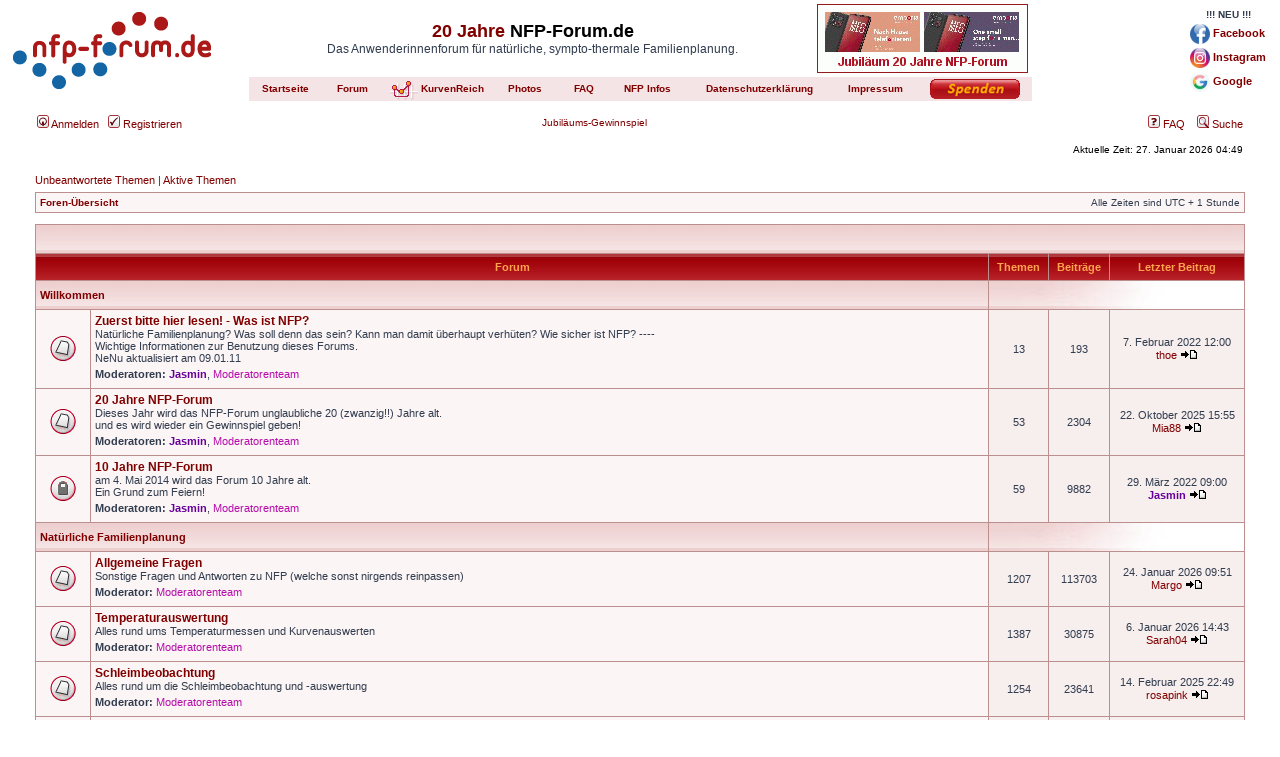

--- FILE ---
content_type: text/html; charset=UTF-8
request_url: https://www.nfp-forum.de/index.php?sid=ceef261ec881ce8de638cb1e0449c93c
body_size: 40345
content:
<!DOCTYPE html PUBLIC "-//W3C//DTD XHTML 1.0 Transitional//EN" "http://www.w3.org/TR/xhtml1/DTD/xhtml1-transitional.dtd">
<html xmlns="http://www.w3.org/1999/xhtml" dir="ltr" lang="de" xml:lang="de">
<head>

<meta http-equiv="content-type" content="text/html; charset=UTF-8" />
<meta http-equiv="content-language" content="de" />
<meta http-equiv="content-style-type" content="text/css" />
<meta http-equiv="imagetoolbar" content="no" />
<meta name="resource-type" content="document" />
<meta name="distribution" content="global" />
<meta name="copyright" content="2000, 2002, 2005, 2007 phpBB Group" />
<meta name="keywords" content="" />
<meta http-equiv="X-UA-Compatible" content="IE=EmulateIE7; IE=EmulateIE9" />

<title>nfp-forum.de - Das Anwenderinnenforum für natürliche, sympto-thermale Familienplanung.
   </title>

<meta name="description" content="Das Anwenderinnenforum f�r nat�rliche, sympto-thermale Familienplanung" />





<link rel="stylesheet" href="./styles/nfp-rosa/theme/stylesheet.css" type="text/css" />
<link href="./mobiquo/smartbanner/appbanner.css" rel="stylesheet" type="text/css" media="screen" />
<script type="text/javascript" src="./mobiquo/smartbanner/appbanner.js"></script>

<script type="text/javascript">
// <![CDATA[


function popup(url, width, height, name)
{
	if (!name)
	{
		name = '_popup';
	}

	window.open(url.replace(/&amp;/g, '&'), name, 'height=' + height + ',resizable=yes,scrollbars=yes,width=' + width);
	return false;
}

function jumpto()
{
	var page = prompt('Gib die Nummer der Seite an, zu der du gehen möchtest.:', '');
	var per_page = '';
	var base_url = '';

	if (page !== null && !isNaN(page) && page == Math.floor(page) && page > 0)
	{
		if (base_url.indexOf('?') == -1)
		{
			document.location.href = base_url + '?start=' + ((page - 1) * per_page);
		}
		else
		{
			document.location.href = base_url.replace(/&amp;/g, '&') + '&start=' + ((page - 1) * per_page);
		}
	}
}

/**
* Find a member
*/
function find_username(url)
{
	popup(url, 760, 570, '_usersearch');
	return false;
}

/**
* Mark/unmark checklist
* id = ID of parent container, name = name prefix, state = state [true/false]
*/
function marklist(id, name, state)
{
	var parent = document.getElementById(id);
	if (!parent)
	{
		eval('parent = document.' + id);
	}

	if (!parent)
	{
		return;
	}

	var rb = parent.getElementsByTagName('input');
	
	for (var r = 0; r < rb.length; r++)
	{
		if (rb[r].name.substr(0, name.length) == name)
		{
			rb[r].checked = state;
		}
	}
}



// ]]>
</script>
<script type="text/javascript" src="/hauptseite/jquery/jquery-2.1.1.min.js"></script>
<script type="text/javascript" src="/hauptseite/lightbox/lightbox.js"></script>
<link rel="stylesheet" href="/hauptseite/navigation-temp.css" type="text/css" />
</head>
<body class="ltr">
<script type="text/javascript">tapatalkDetect()</script>


<script>
  (function(i,s,o,g,r,a,m){i['GoogleAnalyticsObject']=r;i[r]=i[r]||function(){
  (i[r].q=i[r].q||[]).push(arguments)},i[r].l=1*new Date();a=s.createElement(o),
  m=s.getElementsByTagName(o)[0];a.async=1;a.src=g;m.parentNode.insertBefore(a,m)
  })(window,document,'script','//www.google-analytics.com/analytics.js','ga');

  ga('create', 'UA-50854055-1', 'nfp-forum.de');
  ga('send', 'pageview');

</script>
<!-- NFP-Navigation START -->
<div class="content handyansicht">
<table width="100%" border="0" style="margin: 0px; border-spacing: 0px; padding: 0px; margin-bottom:10px;">
<tr>
<td width="200"><a href="/index.php"><img src="/styles/nfp-rosa/imageset/site_logo.gif" width="200" height="91" alt="NFP-Forum.de - Das Anwenderinnenforum f&uuml;r nat&uuml;rliche, sympto-thermale Familienplanung" title="NFP-Forum.de - Das Anwenderinnenforum f&uuml;r nat&uuml;rliche, sympto-thermale Familienplanung" /></a></td>
<td align="center" valign="bottom" style="padding: 0px;">

<table border="0" style="margin: 0px; border-spacing: 0px; padding: 0px;">
<tr><td colspan="9" valign="top" align="center" height="60">

<table border="0" style="margin: 0px; border-spacing: 0px; padding: 0px;" width="100%"><tr><td align="center" valign="center">
<h1><a href="/viewforum.php?f=93">20 Jahre</a> NFP-Forum.de</h1><span class="gen" style="line-height:1;">Das Anwenderinnenforum f&uuml;r nat&uuml;rliche, sympto-thermale Familienplanung.</span>
</td><td align="right" width="210" rowspan="2">
<a href="/viewtopic.php?f=93&t=77225"><img src="/gewinnspiel/banner.php" border="0"></a>
</td></tr>
<tr><td align="center" valign="center">
<a href="/hauptseite/datenschutz.html" style="font-size:0.6em;"><b><i>Datenschutzerkl&auml;rung</i></b></a> | <a href="/hauptseite/impressum.html" style="font-size:0.6em;"><b><i>Impressum</i></b></a>
</td></tr>
</table>

</td>
</tr>
<tr>
<td align="center" bgcolor="#f5e4e5" width="70"><a href="/hauptseite/startseite.html"><b>Startseite</b></a></td>
<td align="center" bgcolor="#f5e4e5" width="55"><a href="/index.php"><b>Forum</b></a></td>
<td align="right"  valign="bottom" width="35" style="line-height:7pt; background-color: #f5e4e5; padding: 1px;"><a href="https://www.nfp-forum.de/kurvenreich" ><img src="/kurvenreich/logo-rosa.png" align="bottom" border="0"></a></td>
<td align="right" width="65" style="line-height:7pt; background-color: #f5e4e5; padding: 0px;"><a href="https://www.nfp-forum.de/kurvenreich" ><b>KurvenReich</b></a></td>
<td align="center" bgcolor="#f5e4e5" width="5"></td>
<td align="center" bgcolor="#f5e4e5" width="60"><a href="/photos"><b>Photos</b></a></td>
<td align="center" bgcolor="#f5e4e5" width="50"><a href="/hauptseite/faq.html"><b>FAQ</b></a></td>
<td align="center" bgcolor="#f5e4e5" width="70"><a href="/hauptseite/infos.html"><b>NFP Infos</b></a></td>
<td align="center" bgcolor="#f5e4e5" width="110"><a href="https://www.paypal.com/cgi-bin/webscr?cmd=_s-xclick&hosted_button_id=MVQU2LLXDTN9Y" target="_blank"><img src="/hauptseite/spenden-rosa.png" border="0"></a></td>
</tr>
</table>

</td>
<td width="100" valign="center" align="right">
<table border="0" style="margin: 0px; border-spacing: 0px; padding: 0px;">
<tr><td align="center">
<b>!!! NEU !!!</b>
</td></tr><tr><td align="left">
<p><a href="https://www.facebook.com/nfpforum" target="_blank"><img src="/hauptseite/icon_facebook.png" height="20px" border="0" style="vertical-align:middle"> <b>Facebook</b></a></p>
</td></tr><tr><td align="left">
<p><a href="https://www.instagram.com/nfpforum" target="_blank"><img src="/hauptseite/icon_instagram.png" height="20px" border="0" style="vertical-align:middle"> <b>Instagram</b></a></p>
</td></tr><tr><td align="left">
<p><a href="https://g.page/r/CWdO8rNuu49ZEBM/review" target="_blank"><img src="/hauptseite/icon_google.png" height="20px" border="0" style="vertical-align:middle"> <b>Google</b></a><br></p>
</td></tr>
</table>
</td>
</tr>
<tr><td colspan="3" style="height:2px; background:; padding:0px;"></td></tr>
</table>

</div>

<div class="content desktopansicht">
<table width="100%" border="0" style="margin: 0px; border-spacing: 0px; padding: 0px; margin-bottom:10px;">
<tr>
<td width="200"><a href="/index.php"><img src="/styles/nfp-rosa/imageset/site_logo.gif" width="200" height="91" alt="NFP-Forum.de - Das Anwenderinnenforum f&uuml;r nat&uuml;rliche, sympto-thermale Familienplanung" title="NFP-Forum.de - Das Anwenderinnenforum f&uuml;r nat&uuml;rliche, sympto-thermale Familienplanung" /></a></td>
<td align="center" valign="bottom" style="padding: 0px;">

<table border="0" style="margin: 0px; border-spacing: 0px; padding: 0px;">
<tr><td colspan="11" valign="top" align="center" height="60">

<table border="0" style="margin: 0px; border-spacing: 0px; padding: 0px;" width="100%"><tr><td align="center" valign="center">
<h1><a href="/viewforum.php?f=93">20 Jahre</a> NFP-Forum.de</h1><span class="gen">Das Anwenderinnenforum f&uuml;r nat&uuml;rliche, sympto-thermale Familienplanung.</span>
</td><td align="right" width="210">
<a href="/viewtopic.php?f=93&t=77225"><img src="/gewinnspiel/banner.php" border="0"></a>
</td></tr></table>

</td>
</tr>
<tr>
<td align="center" bgcolor="#f5e4e5" width="70"><a href="/hauptseite/startseite.html"><b>Startseite</b></a></td>
<td align="center" bgcolor="#f5e4e5" width="55"><a href="/index.php"><b>Forum</b></a></td>
<td align="right"  valign="bottom" width="35" style="line-height:7pt; background-color: #f5e4e5; padding: 1px;"><a href="https://www.nfp-forum.de/kurvenreich" ><img src="/kurvenreich/logo-rosa.png" align="bottom" border="0"></a></td>
<td align="right" width="65" style="line-height:7pt; background-color: #f5e4e5; padding: 0px;"><a href="https://www.nfp-forum.de/kurvenreich" ><b>KurvenReich</b></a></td>
<td align="center" bgcolor="#f5e4e5" width="5"></td>
<td align="center" bgcolor="#f5e4e5" width="60"><a href="/photos"><b>Photos</b></a></td>
<td align="center" bgcolor="#f5e4e5" width="50"><a href="/hauptseite/faq.html"><b>FAQ</b></a></td>
<td align="center" bgcolor="#f5e4e5" width="70"><a href="/hauptseite/infos.html"><b>NFP Infos</b></a></td>
<td align="center" bgcolor="#f5e4e5" width="145"><a href="/hauptseite/datenschutz.html"><b>Datenschutzerkl&auml;rung</b></a></td>
<td align="center" bgcolor="#f5e4e5" width="80"><a href="/hauptseite/impressum.html"><b>Impressum</b></a></td>
<td align="center" bgcolor="#f5e4e5" width="110"><a href="https://www.paypal.com/cgi-bin/webscr?cmd=_s-xclick&hosted_button_id=MVQU2LLXDTN9Y" target="_blank"><img src="/hauptseite/spenden-rosa.png" border="0"></a></td>
</tr>
</table>

</td>
<td width="200" valign="center" align="right">
<table border="0" style="margin: 0px; border-spacing: 0px; padding: 0px;">
<tr><td align="center">
<b>!!! NEU !!!</b>
</td></tr><tr><td align="left">
<p><a href="https://www.facebook.com/nfpforum" target="_blank"><img src="/hauptseite/icon_facebook.png" height="20px" border="0" style="vertical-align:middle"> <b>Facebook</b></a></p>
</td></tr><tr><td align="left">
<p><a href="https://www.instagram.com/nfpforum" target="_blank"><img src="/hauptseite/icon_instagram.png" height="20px" border="0" style="vertical-align:middle"> <b>Instagram</b></a></p>
</td></tr><tr><td align="left">
<p><a href="https://g.page/r/CWdO8rNuu49ZEBM/review" target="_blank"><img src="/hauptseite/icon_google.png" height="20px" border="0" style="vertical-align:middle"> <b>Google</b></a><br></p>
</td></tr>
</table>
</td>
</tr>
<tr><td colspan="3" style="height:2px; background:; padding:0px;"></td></tr>
</table>

</div>
<!-- NFP-Navigation ENDE -->

<a name="top"></a>

<div id="wrapheader">

        <div id="menubar">
                <table width="100%" cellspacing="0">
                <tr>
                        <td class="genmed">
                                <a href="./ucp.php?mode=login&amp;sid=cc31b999c52f9ed2adcc0b7c23a34002"><img src="./styles/nfp-rosa/theme/images/icon_mini_login.gif" width="12" height="13" alt="*" /> Anmelden</a>&nbsp; &nbsp;<a href="./ucp.php?mode=register&amp;sid=cc31b999c52f9ed2adcc0b7c23a34002"><img src="./styles/nfp-rosa/theme/images/icon_mini_register.gif" width="12" height="13" alt="*" /> Registrieren</a>
                                        
                        </td>
			<td><a href="/viewtopic.php?f=93&t=77225">Jubil&auml;ums-Gewinnspiel</a></td>
                        <td class="genmed" align="right">
                                <a href="./faq.php?sid=cc31b999c52f9ed2adcc0b7c23a34002"><img src="./styles/nfp-rosa/theme/images/icon_mini_faq.gif" width="12" height="13" alt="*" /> FAQ</a>
                                &nbsp; &nbsp;<a href="./search.php?sid=cc31b999c52f9ed2adcc0b7c23a34002"><img src="./styles/nfp-rosa/theme/images/icon_mini_search.gif" width="12" height="13" alt="*" /> Suche</a>
                        </td>
                </tr>
                </table>
        </div>

	<div id="datebar">
		<table width="100%" cellspacing="0">
		<tr>
			<td class="gensmall"></td>
			<td class="gensmall" align="right">Aktuelle Zeit: 27. Januar 2026 04:49<br /></td>
		</tr>
		</table>
	</div>

</div>

<div id="wrapcentre">

	
	<p class="searchbar">
		<span style="float: left;"><a href="./search.php?search_id=unanswered&amp;sid=cc31b999c52f9ed2adcc0b7c23a34002">Unbeantwortete Themen</a> | <a href="./search.php?search_id=active_topics&amp;sid=cc31b999c52f9ed2adcc0b7c23a34002">Aktive Themen</a></span>
		
	</p>
	

	<br style="clear: both;" />

	<table class="tablebg" width="100%" cellspacing="1" cellpadding="0" style="margin-top: 5px;">
	<tr>
		<td class="row1">
			<p class="breadcrumbs"><a href="./index.php?sid=cc31b999c52f9ed2adcc0b7c23a34002">Foren-Übersicht</a></p>
			<p class="datetime">Alle Zeiten sind UTC + 1 Stunde </p>
		</td>
	</tr>
	</table>

	<br /><table class="tablebg" cellspacing="1" width="100%">
<tr>
	<td class="cat" colspan="5" align="right">&nbsp;</td>
</tr>
<tr>
	<th colspan="2">&nbsp;Forum&nbsp;</th>
	<th width="50">&nbsp;Themen&nbsp;</th>
	<th width="50">&nbsp;Beiträge&nbsp;</th>
	<th>&nbsp;Letzter Beitrag&nbsp;</th>
</tr>

		<tr>
			<td class="cat" colspan="2"><h4><a href="./viewforum.php?f=36&amp;sid=cc31b999c52f9ed2adcc0b7c23a34002">Willkommen</a></h4></td>
			<td class="catdiv" colspan="3">&nbsp;</td>
		</tr>
	
		<tr>
			<td class="row1" width="50" align="center"><img src="./styles/nfp-rosa/imageset/forum_read.gif" width="46" height="25" alt="Keine ungelesenen Beiträge" title="Keine ungelesenen Beiträge" /></td>
			<td class="row1" width="100%">
				
				<a class="forumlink" href="./viewforum.php?f=2&amp;sid=cc31b999c52f9ed2adcc0b7c23a34002">Zuerst bitte hier lesen! - Was ist NFP?</a>
				<p class="forumdesc">Natürliche Familienplanung? Was soll denn das sein? Kann man damit überhaupt verhüten? Wie sicher ist NFP?  ---- <br />Wichtige Informationen zur Benutzung dieses Forums. <br />NeNu aktualisiert am  09.01.11</p>
				
					<p class="forumdesc"><strong>Moderatoren:</strong> <a href="./memberlist.php?mode=viewprofile&amp;u=4&amp;sid=cc31b999c52f9ed2adcc0b7c23a34002" style="color: #660099;" class="username-coloured">Jasmin</a>, <a style="color:#B50DAA;" href="./memberlist.php?mode=group&amp;g=378&amp;sid=cc31b999c52f9ed2adcc0b7c23a34002">Moderatorenteam</a></p>
				
			</td>
			<td class="row2" align="center"><p class="topicdetails">13</p></td>
			<td class="row2" align="center"><p class="topicdetails">193</p></td>
			<td class="row2" align="center" nowrap="nowrap">
				
					<p class="topicdetails">7. Februar 2022 12:00</p>
					<p class="topicdetails"><a href="./memberlist.php?mode=viewprofile&amp;u=9665&amp;sid=cc31b999c52f9ed2adcc0b7c23a34002">thoe</a>
						<a href="./viewtopic.php?f=2&amp;p=7915499&amp;sid=cc31b999c52f9ed2adcc0b7c23a34002#p7915499"><img src="./styles/nfp-rosa/imageset/icon_topic_latest.gif" width="18" height="9" alt="Neuester Beitrag" title="Neuester Beitrag" /></a>
					</p>
				
			</td>
		</tr>
	
		<tr>
			<td class="row1" width="50" align="center"><img src="./styles/nfp-rosa/imageset/forum_read.gif" width="46" height="25" alt="Keine ungelesenen Beiträge" title="Keine ungelesenen Beiträge" /></td>
			<td class="row1" width="100%">
				
				<a class="forumlink" href="./viewforum.php?f=93&amp;sid=cc31b999c52f9ed2adcc0b7c23a34002">20 Jahre NFP-Forum</a>
				<p class="forumdesc">Dieses Jahr wird das NFP-Forum unglaubliche 20 (zwanzig!!) Jahre alt. <br />und es wird wieder ein Gewinnspiel geben!</p>
				
					<p class="forumdesc"><strong>Moderatoren:</strong> <a href="./memberlist.php?mode=viewprofile&amp;u=4&amp;sid=cc31b999c52f9ed2adcc0b7c23a34002" style="color: #660099;" class="username-coloured">Jasmin</a>, <a style="color:#B50DAA;" href="./memberlist.php?mode=group&amp;g=378&amp;sid=cc31b999c52f9ed2adcc0b7c23a34002">Moderatorenteam</a></p>
				
			</td>
			<td class="row2" align="center"><p class="topicdetails">53</p></td>
			<td class="row2" align="center"><p class="topicdetails">2304</p></td>
			<td class="row2" align="center" nowrap="nowrap">
				
					<p class="topicdetails">22. Oktober 2025 15:55</p>
					<p class="topicdetails"><a href="./memberlist.php?mode=viewprofile&amp;u=12545&amp;sid=cc31b999c52f9ed2adcc0b7c23a34002">Mia88</a>
						<a href="./viewtopic.php?f=93&amp;p=8312225&amp;sid=cc31b999c52f9ed2adcc0b7c23a34002#p8312225"><img src="./styles/nfp-rosa/imageset/icon_topic_latest.gif" width="18" height="9" alt="Neuester Beitrag" title="Neuester Beitrag" /></a>
					</p>
				
			</td>
		</tr>
	
		<tr>
			<td class="row1" width="50" align="center"><img src="./styles/nfp-rosa/imageset/forum_read_locked.gif" width="46" height="25" alt="Forum gesperrt" title="Forum gesperrt" /></td>
			<td class="row1" width="100%">
				
				<a class="forumlink" href="./viewforum.php?f=77&amp;sid=cc31b999c52f9ed2adcc0b7c23a34002">10 Jahre NFP-Forum</a>
				<p class="forumdesc">am 4. Mai 2014 wird das Forum 10 Jahre alt.<br />Ein Grund zum Feiern!</p>
				
					<p class="forumdesc"><strong>Moderatoren:</strong> <a href="./memberlist.php?mode=viewprofile&amp;u=4&amp;sid=cc31b999c52f9ed2adcc0b7c23a34002" style="color: #660099;" class="username-coloured">Jasmin</a>, <a style="color:#B50DAA;" href="./memberlist.php?mode=group&amp;g=378&amp;sid=cc31b999c52f9ed2adcc0b7c23a34002">Moderatorenteam</a></p>
				
			</td>
			<td class="row2" align="center"><p class="topicdetails">59</p></td>
			<td class="row2" align="center"><p class="topicdetails">9882</p></td>
			<td class="row2" align="center" nowrap="nowrap">
				
					<p class="topicdetails">29. März 2022 09:00</p>
					<p class="topicdetails"><a href="./memberlist.php?mode=viewprofile&amp;u=4&amp;sid=cc31b999c52f9ed2adcc0b7c23a34002" style="color: #660099;" class="username-coloured">Jasmin</a>
						<a href="./viewtopic.php?f=77&amp;p=7939471&amp;sid=cc31b999c52f9ed2adcc0b7c23a34002#p7939471"><img src="./styles/nfp-rosa/imageset/icon_topic_latest.gif" width="18" height="9" alt="Neuester Beitrag" title="Neuester Beitrag" /></a>
					</p>
				
			</td>
		</tr>
	
		<tr>
			<td class="cat" colspan="2"><h4><a href="./viewforum.php?f=37&amp;sid=cc31b999c52f9ed2adcc0b7c23a34002">Natürliche Familienplanung</a></h4></td>
			<td class="catdiv" colspan="3">&nbsp;</td>
		</tr>
	
		<tr>
			<td class="row1" width="50" align="center"><img src="./styles/nfp-rosa/imageset/forum_read.gif" width="46" height="25" alt="Keine ungelesenen Beiträge" title="Keine ungelesenen Beiträge" /></td>
			<td class="row1" width="100%">
				
				<a class="forumlink" href="./viewforum.php?f=8&amp;sid=cc31b999c52f9ed2adcc0b7c23a34002">Allgemeine Fragen</a>
				<p class="forumdesc">Sonstige Fragen und Antworten zu NFP (welche sonst nirgends reinpassen)</p>
				
					<p class="forumdesc"><strong>Moderator:</strong> <a style="color:#B50DAA;" href="./memberlist.php?mode=group&amp;g=378&amp;sid=cc31b999c52f9ed2adcc0b7c23a34002">Moderatorenteam</a></p>
				
			</td>
			<td class="row2" align="center"><p class="topicdetails">1207</p></td>
			<td class="row2" align="center"><p class="topicdetails">113703</p></td>
			<td class="row2" align="center" nowrap="nowrap">
				
					<p class="topicdetails">24. Januar 2026 09:51</p>
					<p class="topicdetails"><a href="./memberlist.php?mode=viewprofile&amp;u=134555&amp;sid=cc31b999c52f9ed2adcc0b7c23a34002">Margo</a>
						<a href="./viewtopic.php?f=8&amp;p=8319794&amp;sid=cc31b999c52f9ed2adcc0b7c23a34002#p8319794"><img src="./styles/nfp-rosa/imageset/icon_topic_latest.gif" width="18" height="9" alt="Neuester Beitrag" title="Neuester Beitrag" /></a>
					</p>
				
			</td>
		</tr>
	
		<tr>
			<td class="row1" width="50" align="center"><img src="./styles/nfp-rosa/imageset/forum_read.gif" width="46" height="25" alt="Keine ungelesenen Beiträge" title="Keine ungelesenen Beiträge" /></td>
			<td class="row1" width="100%">
				
				<a class="forumlink" href="./viewforum.php?f=3&amp;sid=cc31b999c52f9ed2adcc0b7c23a34002">Temperaturauswertung</a>
				<p class="forumdesc">Alles rund ums Temperaturmessen und Kurvenauswerten</p>
				
					<p class="forumdesc"><strong>Moderator:</strong> <a style="color:#B50DAA;" href="./memberlist.php?mode=group&amp;g=378&amp;sid=cc31b999c52f9ed2adcc0b7c23a34002">Moderatorenteam</a></p>
				
			</td>
			<td class="row2" align="center"><p class="topicdetails">1387</p></td>
			<td class="row2" align="center"><p class="topicdetails">30875</p></td>
			<td class="row2" align="center" nowrap="nowrap">
				
					<p class="topicdetails">6. Januar 2026 14:43</p>
					<p class="topicdetails"><a href="./memberlist.php?mode=viewprofile&amp;u=205072&amp;sid=cc31b999c52f9ed2adcc0b7c23a34002">Sarah04</a>
						<a href="./viewtopic.php?f=3&amp;p=8318498&amp;sid=cc31b999c52f9ed2adcc0b7c23a34002#p8318498"><img src="./styles/nfp-rosa/imageset/icon_topic_latest.gif" width="18" height="9" alt="Neuester Beitrag" title="Neuester Beitrag" /></a>
					</p>
				
			</td>
		</tr>
	
		<tr>
			<td class="row1" width="50" align="center"><img src="./styles/nfp-rosa/imageset/forum_read.gif" width="46" height="25" alt="Keine ungelesenen Beiträge" title="Keine ungelesenen Beiträge" /></td>
			<td class="row1" width="100%">
				
				<a class="forumlink" href="./viewforum.php?f=4&amp;sid=cc31b999c52f9ed2adcc0b7c23a34002">Schleimbeobachtung</a>
				<p class="forumdesc">Alles rund um die Schleimbeobachtung und -auswertung</p>
				
					<p class="forumdesc"><strong>Moderator:</strong> <a style="color:#B50DAA;" href="./memberlist.php?mode=group&amp;g=378&amp;sid=cc31b999c52f9ed2adcc0b7c23a34002">Moderatorenteam</a></p>
				
			</td>
			<td class="row2" align="center"><p class="topicdetails">1254</p></td>
			<td class="row2" align="center"><p class="topicdetails">23641</p></td>
			<td class="row2" align="center" nowrap="nowrap">
				
					<p class="topicdetails">14. Februar 2025 22:49</p>
					<p class="topicdetails"><a href="./memberlist.php?mode=viewprofile&amp;u=201821&amp;sid=cc31b999c52f9ed2adcc0b7c23a34002">rosapink</a>
						<a href="./viewtopic.php?f=4&amp;p=8270985&amp;sid=cc31b999c52f9ed2adcc0b7c23a34002#p8270985"><img src="./styles/nfp-rosa/imageset/icon_topic_latest.gif" width="18" height="9" alt="Neuester Beitrag" title="Neuester Beitrag" /></a>
					</p>
				
			</td>
		</tr>
	
		<tr>
			<td class="row1" width="50" align="center"><img src="./styles/nfp-rosa/imageset/forum_read.gif" width="46" height="25" alt="Keine ungelesenen Beiträge" title="Keine ungelesenen Beiträge" /></td>
			<td class="row1" width="100%">
				
				<a class="forumlink" href="./viewforum.php?f=5&amp;sid=cc31b999c52f9ed2adcc0b7c23a34002">Muttermund</a>
				<p class="forumdesc">Fragen zum Abtasten des Muttermundes</p>
				
					<p class="forumdesc"><strong>Moderator:</strong> <a style="color:#B50DAA;" href="./memberlist.php?mode=group&amp;g=378&amp;sid=cc31b999c52f9ed2adcc0b7c23a34002">Moderatorenteam</a></p>
				
			</td>
			<td class="row2" align="center"><p class="topicdetails">250</p></td>
			<td class="row2" align="center"><p class="topicdetails">4537</p></td>
			<td class="row2" align="center" nowrap="nowrap">
				
					<p class="topicdetails">14. April 2025 07:46</p>
					<p class="topicdetails"><a href="./memberlist.php?mode=viewprofile&amp;u=2895&amp;sid=cc31b999c52f9ed2adcc0b7c23a34002">mayday</a>
						<a href="./viewtopic.php?f=5&amp;p=8278871&amp;sid=cc31b999c52f9ed2adcc0b7c23a34002#p8278871"><img src="./styles/nfp-rosa/imageset/icon_topic_latest.gif" width="18" height="9" alt="Neuester Beitrag" title="Neuester Beitrag" /></a>
					</p>
				
			</td>
		</tr>
	
		<tr>
			<td class="row1" width="50" align="center"><img src="./styles/nfp-rosa/imageset/forum_read.gif" width="46" height="25" alt="Keine ungelesenen Beiträge" title="Keine ungelesenen Beiträge" /></td>
			<td class="row1" width="100%">
				
				<a class="forumlink" href="./viewforum.php?f=21&amp;sid=cc31b999c52f9ed2adcc0b7c23a34002">LH-Test</a>
				<p class="forumdesc">Alles rund um LH (Luteinisierendes Hormon) - Tests und Persona</p>
				
					<p class="forumdesc"><strong>Moderator:</strong> <a style="color:#B50DAA;" href="./memberlist.php?mode=group&amp;g=378&amp;sid=cc31b999c52f9ed2adcc0b7c23a34002">Moderatorenteam</a></p>
				
			</td>
			<td class="row2" align="center"><p class="topicdetails">220</p></td>
			<td class="row2" align="center"><p class="topicdetails">2243</p></td>
			<td class="row2" align="center" nowrap="nowrap">
				
					<p class="topicdetails">9. Juli 2024 08:20</p>
					<p class="topicdetails"><a href="./memberlist.php?mode=viewprofile&amp;u=10347&amp;sid=cc31b999c52f9ed2adcc0b7c23a34002" style="color: #B50DAA;" class="username-coloured">Neytiri</a>
						<a href="./viewtopic.php?f=21&amp;p=8226718&amp;sid=cc31b999c52f9ed2adcc0b7c23a34002#p8226718"><img src="./styles/nfp-rosa/imageset/icon_topic_latest.gif" width="18" height="9" alt="Neuester Beitrag" title="Neuester Beitrag" /></a>
					</p>
				
			</td>
		</tr>
	
		<tr>
			<td class="row1" width="50" align="center"><img src="./styles/nfp-rosa/imageset/forum_read.gif" width="46" height="25" alt="Keine ungelesenen Beiträge" title="Keine ungelesenen Beiträge" /></td>
			<td class="row1" width="100%">
				
				<a class="forumlink" href="./viewforum.php?f=7&amp;sid=cc31b999c52f9ed2adcc0b7c23a34002">postpillen-Zyklen</a>
				<p class="forumdesc">Fragen zu NFP nach der Pille (oder anderen hormonellen Verhütungsmitteln)</p>
				
					<p class="forumdesc"><strong>Moderator:</strong> <a style="color:#B50DAA;" href="./memberlist.php?mode=group&amp;g=378&amp;sid=cc31b999c52f9ed2adcc0b7c23a34002">Moderatorenteam</a></p>
				
			</td>
			<td class="row2" align="center"><p class="topicdetails">931</p></td>
			<td class="row2" align="center"><p class="topicdetails">36195</p></td>
			<td class="row2" align="center" nowrap="nowrap">
				
					<p class="topicdetails">5. August 2025 19:58</p>
					<p class="topicdetails"><a href="./memberlist.php?mode=viewprofile&amp;u=2652&amp;sid=cc31b999c52f9ed2adcc0b7c23a34002">Tuscany</a>
						<a href="./viewtopic.php?f=7&amp;p=8304319&amp;sid=cc31b999c52f9ed2adcc0b7c23a34002#p8304319"><img src="./styles/nfp-rosa/imageset/icon_topic_latest.gif" width="18" height="9" alt="Neuester Beitrag" title="Neuester Beitrag" /></a>
					</p>
				
			</td>
		</tr>
	
		<tr>
			<td class="row1" width="50" align="center"><img src="./styles/nfp-rosa/imageset/forum_read.gif" width="46" height="25" alt="Keine ungelesenen Beiträge" title="Keine ungelesenen Beiträge" /></td>
			<td class="row1" width="100%">
				
				<a class="forumlink" href="./viewforum.php?f=6&amp;sid=cc31b999c52f9ed2adcc0b7c23a34002">technische Spielereien</a>
				<p class="forumdesc">Alles rund um die Computer, den iButton und was es sonst noch so alles gibt.  <br />+ NFP-Programme</p>
				
					<p class="forumdesc"><strong>Moderator:</strong> <a style="color:#B50DAA;" href="./memberlist.php?mode=group&amp;g=378&amp;sid=cc31b999c52f9ed2adcc0b7c23a34002">Moderatorenteam</a></p>
				
			</td>
			<td class="row2" align="center"><p class="topicdetails">552</p></td>
			<td class="row2" align="center"><p class="topicdetails">36396</p></td>
			<td class="row2" align="center" nowrap="nowrap">
				
					<p class="topicdetails">26. Oktober 2025 15:05</p>
					<p class="topicdetails"><a href="./memberlist.php?mode=viewprofile&amp;u=26031&amp;sid=cc31b999c52f9ed2adcc0b7c23a34002">Marlena</a>
						<a href="./viewtopic.php?f=6&amp;p=8312626&amp;sid=cc31b999c52f9ed2adcc0b7c23a34002#p8312626"><img src="./styles/nfp-rosa/imageset/icon_topic_latest.gif" width="18" height="9" alt="Neuester Beitrag" title="Neuester Beitrag" /></a>
					</p>
				
			</td>
		</tr>
	
		<tr>
			<td class="row1" width="50" align="center"><img src="./styles/nfp-rosa/imageset/forum_read.gif" width="46" height="25" alt="Keine ungelesenen Beiträge" title="Keine ungelesenen Beiträge" /></td>
			<td class="row1" width="100%">
				
				<a class="forumlink" href="./viewforum.php?f=10&amp;sid=cc31b999c52f9ed2adcc0b7c23a34002">Verhütung</a>
				<p class="forumdesc">Verhütung in der fruchtbaren Zeit</p>
				
					<p class="forumdesc"><strong>Moderator:</strong> <a style="color:#B50DAA;" href="./memberlist.php?mode=group&amp;g=378&amp;sid=cc31b999c52f9ed2adcc0b7c23a34002">Moderatorenteam</a></p>
				
			</td>
			<td class="row2" align="center"><p class="topicdetails">1443</p></td>
			<td class="row2" align="center"><p class="topicdetails">79915</p></td>
			<td class="row2" align="center" nowrap="nowrap">
				
					<p class="topicdetails">12. Januar 2026 20:47</p>
					<p class="topicdetails"><a href="./memberlist.php?mode=viewprofile&amp;u=27623&amp;sid=cc31b999c52f9ed2adcc0b7c23a34002">radischen</a>
						<a href="./viewtopic.php?f=10&amp;p=8318991&amp;sid=cc31b999c52f9ed2adcc0b7c23a34002#p8318991"><img src="./styles/nfp-rosa/imageset/icon_topic_latest.gif" width="18" height="9" alt="Neuester Beitrag" title="Neuester Beitrag" /></a>
					</p>
				
			</td>
		</tr>
	
		<tr>
			<td class="row1" width="50" align="center"><img src="./styles/nfp-rosa/imageset/forum_read.gif" width="46" height="25" alt="Keine ungelesenen Beiträge" title="Keine ungelesenen Beiträge" /></td>
			<td class="row1" width="100%">
				
				<a class="forumlink" href="./viewforum.php?f=11&amp;sid=cc31b999c52f9ed2adcc0b7c23a34002">Mit NFP zum Wunschkind</a>
				<p class="forumdesc">Alles rund ums Thema schwanger werden mit NFP.<br />Achtung: Auch hier gelten die NFP-Regeln.</p>
				
					<p class="forumdesc"><strong>Moderator:</strong> <a style="color:#B50DAA;" href="./memberlist.php?mode=group&amp;g=378&amp;sid=cc31b999c52f9ed2adcc0b7c23a34002">Moderatorenteam</a></p>
				
			</td>
			<td class="row2" align="center"><p class="topicdetails">959</p></td>
			<td class="row2" align="center"><p class="topicdetails">161267</p></td>
			<td class="row2" align="center" nowrap="nowrap">
				
					<p class="topicdetails">Gestern 21:57</p>
					<p class="topicdetails"><a href="./memberlist.php?mode=viewprofile&amp;u=153069&amp;sid=cc31b999c52f9ed2adcc0b7c23a34002">Nyandalee</a>
						<a href="./viewtopic.php?f=11&amp;p=8319998&amp;sid=cc31b999c52f9ed2adcc0b7c23a34002#p8319998"><img src="./styles/nfp-rosa/imageset/icon_topic_latest.gif" width="18" height="9" alt="Neuester Beitrag" title="Neuester Beitrag" /></a>
					</p>
				
			</td>
		</tr>
	
		<tr>
			<td class="row1" width="50" align="center"><img src="./styles/nfp-rosa/imageset/forum_read.gif" width="46" height="25" alt="Keine ungelesenen Beiträge" title="Keine ungelesenen Beiträge" /></td>
			<td class="row1" width="100%">
				
				<a class="forumlink" href="./viewforum.php?f=23&amp;sid=cc31b999c52f9ed2adcc0b7c23a34002">NFP nach der Geburt</a>
				<p class="forumdesc">Ob Stillzeit oder nicht, alles um die Verhütung mit NFP nach der Geburt.</p>
				
					<p class="forumdesc"><strong>Moderator:</strong> <a style="color:#B50DAA;" href="./memberlist.php?mode=group&amp;g=378&amp;sid=cc31b999c52f9ed2adcc0b7c23a34002">Moderatorenteam</a></p>
				
			</td>
			<td class="row2" align="center"><p class="topicdetails">323</p></td>
			<td class="row2" align="center"><p class="topicdetails">10681</p></td>
			<td class="row2" align="center" nowrap="nowrap">
				
					<p class="topicdetails">18. November 2025 23:15</p>
					<p class="topicdetails"><a href="./memberlist.php?mode=viewprofile&amp;u=28569&amp;sid=cc31b999c52f9ed2adcc0b7c23a34002">Titania81</a>
						<a href="./viewtopic.php?f=23&amp;p=8314783&amp;sid=cc31b999c52f9ed2adcc0b7c23a34002#p8314783"><img src="./styles/nfp-rosa/imageset/icon_topic_latest.gif" width="18" height="9" alt="Neuester Beitrag" title="Neuester Beitrag" /></a>
					</p>
				
			</td>
		</tr>
	
		<tr>
			<td class="row1" width="50" align="center"><img src="./styles/nfp-rosa/imageset/forum_read.gif" width="46" height="25" alt="Keine ungelesenen Beiträge" title="Keine ungelesenen Beiträge" /></td>
			<td class="row1" width="100%">
				
				<a class="forumlink" href="./viewforum.php?f=34&amp;sid=cc31b999c52f9ed2adcc0b7c23a34002">Wechseljahre</a>
				<p class="forumdesc">NFP in den Wechseljahren</p>
				
					<p class="forumdesc"><strong>Moderator:</strong> <a style="color:#B50DAA;" href="./memberlist.php?mode=group&amp;g=378&amp;sid=cc31b999c52f9ed2adcc0b7c23a34002">Moderatorenteam</a></p>
				
			</td>
			<td class="row2" align="center"><p class="topicdetails">77</p></td>
			<td class="row2" align="center"><p class="topicdetails">7467</p></td>
			<td class="row2" align="center" nowrap="nowrap">
				
					<p class="topicdetails">16. Januar 2026 21:29</p>
					<p class="topicdetails"><a href="./memberlist.php?mode=viewprofile&amp;u=2581&amp;sid=cc31b999c52f9ed2adcc0b7c23a34002">Dora</a>
						<a href="./viewtopic.php?f=34&amp;p=8319267&amp;sid=cc31b999c52f9ed2adcc0b7c23a34002#p8319267"><img src="./styles/nfp-rosa/imageset/icon_topic_latest.gif" width="18" height="9" alt="Neuester Beitrag" title="Neuester Beitrag" /></a>
					</p>
				
			</td>
		</tr>
	
		<tr>
			<td class="row1" width="50" align="center"><img src="./styles/nfp-rosa/imageset/forum_read.gif" width="46" height="25" alt="Keine ungelesenen Beiträge" title="Keine ungelesenen Beiträge" /></td>
			<td class="row1" width="100%">
				
				<a class="forumlink" href="./viewforum.php?f=15&amp;sid=cc31b999c52f9ed2adcc0b7c23a34002">Literatur und Nachrichten</a>
				<p class="forumdesc">Frage zu NFP-Büchern?<br />Interessante Website gefunden?<br />Literatur und Nachrichten rund um NFP</p>
				
					<p class="forumdesc"><strong>Moderator:</strong> <a style="color:#B50DAA;" href="./memberlist.php?mode=group&amp;g=378&amp;sid=cc31b999c52f9ed2adcc0b7c23a34002">Moderatorenteam</a></p>
				
			</td>
			<td class="row2" align="center"><p class="topicdetails">610</p></td>
			<td class="row2" align="center"><p class="topicdetails">14624</p></td>
			<td class="row2" align="center" nowrap="nowrap">
				
					<p class="topicdetails">6. Oktober 2024 21:01</p>
					<p class="topicdetails"><a href="./memberlist.php?mode=viewprofile&amp;u=153159&amp;sid=cc31b999c52f9ed2adcc0b7c23a34002">Kumquatsch</a>
						<a href="./viewtopic.php?f=15&amp;p=8243592&amp;sid=cc31b999c52f9ed2adcc0b7c23a34002#p8243592"><img src="./styles/nfp-rosa/imageset/icon_topic_latest.gif" width="18" height="9" alt="Neuester Beitrag" title="Neuester Beitrag" /></a>
					</p>
				
			</td>
		</tr>
	
		<tr>
			<td class="cat" colspan="2"><h4><a href="./viewforum.php?f=39&amp;sid=cc31b999c52f9ed2adcc0b7c23a34002">Sonstiges</a></h4></td>
			<td class="catdiv" colspan="3">&nbsp;</td>
		</tr>
	
</table>
<span class="gensmall"><a href="./ucp.php?mode=delete_cookies&amp;sid=cc31b999c52f9ed2adcc0b7c23a34002">Alle Cookies des Boards löschen</a> | <a href="./memberlist.php?mode=leaders&amp;sid=cc31b999c52f9ed2adcc0b7c23a34002">Das Team</a></span><br />


<br clear="all" />

<table class="tablebg" width="100%" cellspacing="1" cellpadding="0" style="margin-top: 5px;">
	<tr>
		<td class="row1">
			<p class="breadcrumbs"><a href="./index.php?sid=cc31b999c52f9ed2adcc0b7c23a34002">Foren-Übersicht</a></p>
			<p class="datetime">Alle Zeiten sind UTC + 1 Stunde </p>
		</td>
	</tr>
	</table>
	<br clear="all" />

	<table class="tablebg" width="100%" cellspacing="1">
	<tr>
		<td class="cat" colspan="2"><h4>Wer ist online?</h4></td>
	</tr>
	<tr>
	
		<td class="row1" rowspan="2" align="center" valign="middle"><img src="./styles/nfp-rosa/theme/images/whosonline.gif" alt="Wer ist online?" /></td>
	
		<td class="row1" width="100%"><span class="genmed">Insgesamt sind <strong>384</strong> Besucher online: 4 registrierte, 0 unsichtbare und 380 Gäste (basierend auf den aktiven Besuchern der letzten 5 Minuten)<br />Der Besucherrekord liegt bei <strong>906</strong> Besuchern, die am 19. Juli 2025 07:58 gleichzeitig online waren.<br /><br />Mitglieder: <span style="color: #9E8DA7;" class="username-coloured">Baidu [Spider]</span>, <span style="color: #9E8DA7;" class="username-coloured">Bing [Bot]</span>, <a href="./memberlist.php?mode=viewprofile&amp;u=8208&amp;sid=cc31b999c52f9ed2adcc0b7c23a34002">Gesche</a>, <span style="color: #9E8DA7;" class="username-coloured">Google [Bot]</span></span></td>
	</tr>
	
		<tr>
			<td class="row1"><b class="gensmall">Legende :: <a style="color:#660099" href="./memberlist.php?mode=group&amp;g=9323&amp;sid=cc31b999c52f9ed2adcc0b7c23a34002">Forenleitung</a>, <a style="color:#B50DAA" href="./memberlist.php?mode=group&amp;g=378&amp;sid=cc31b999c52f9ed2adcc0b7c23a34002">Moderatorenteam</a></b></td>
		</tr>
	
	</table>

	<br clear="all" />

	<table class="tablebg" width="100%" cellspacing="1">
	<tr>
		<td class="cat" colspan="2"><h4>Geburtstage</h4></td>
	</tr>
	<tr>
		<td class="row1" align="center" valign="middle"><img src="./styles/nfp-rosa/theme/images/whosonline.gif" alt="Geburtstage" /></td>
		<td class="row1" width="100%"><p class="genmed">Heute hat kein Mitglied Geburtstag</p></td>
	</tr>
	</table>


<br clear="all" />

<table class="tablebg" width="100%" cellspacing="1">
<tr>
	<td class="cat" colspan="2"><h4>Statistik</h4></td>
</tr>
<tr>
	<td class="row1"><img src="./styles/nfp-rosa/theme/images/whosonline.gif" alt="Statistik" /></td>
	<td class="row1" width="100%" valign="middle"><p class="genmed">Beiträge insgesamt: <strong>5770041</strong> | Themen insgesamt: <strong>25067</strong> | Mitglieder insgesamt: <strong>18377</strong> | Unser neuestes Mitglied: <strong><a href="./memberlist.php?mode=viewprofile&amp;u=205228&amp;sid=cc31b999c52f9ed2adcc0b7c23a34002">Jeremyunono</a></strong></p></td>
</tr>
</table>


	<br clear="all" />

	<form method="post" action="./ucp.php?mode=login&amp;sid=cc31b999c52f9ed2adcc0b7c23a34002">

	<table class="tablebg" width="100%" cellspacing="1">
	<tr>
		<td class="cat"><h4><a href="./ucp.php?mode=login&amp;sid=cc31b999c52f9ed2adcc0b7c23a34002">Anmelden</a></h4></td>
	</tr>
	<tr>
		<td class="row1" align="center"><span class="genmed">Benutzername:</span> <input class="post" type="text" name="username" size="10" />&nbsp; <span class="genmed">Passwort:</span> <input class="post" type="password" name="password" size="10" />&nbsp;  <span class="gensmall">Mich bei jedem Besuch automatisch anmelden</span> <input type="checkbox" class="radio" name="autologin" />&nbsp; <input type="submit" class="btnmain" name="login" value="Anmelden" /></td>
	</tr>
	</table>
	<input type="hidden" name="redirect" value="./index.php?sid=cc31b999c52f9ed2adcc0b7c23a34002" />

	
	</form>


<br clear="all" />

<table class="legend">
<tr>
	<td width="20" align="center"><img src="./styles/nfp-rosa/imageset/forum_unread.gif" width="46" height="25" alt="Ungelesene Beiträge" title="Ungelesene Beiträge" /></td>
	<td><span class="gensmall">Ungelesene Beiträge</span></td>
	<td>&nbsp;&nbsp;</td>
	<td width="20" align="center"><img src="./styles/nfp-rosa/imageset/forum_read.gif" width="46" height="25" alt="Keine ungelesenen Beiträge" title="Keine ungelesenen Beiträge" /></td>
	<td><span class="gensmall">Keine ungelesenen Beiträge</span></td>
	<td>&nbsp;&nbsp;</td>
	<td width="20" align="center"><img src="./styles/nfp-rosa/imageset/forum_read_locked.gif" width="46" height="25" alt="Keine ungelesenen Beiträge [ gesperrt ]" title="Keine ungelesenen Beiträge [ gesperrt ]" /></td>
	<td><span class="gensmall">Forum gesperrt</span></td>
</tr>
</table>


</div>

<!--
	We request you retain the full copyright notice below including the link to www.phpbb.com.
	This not only gives respect to the large amount of time given freely by the developers
	but also helps build interest, traffic and use of phpBB3. If you (honestly) cannot retain
	the full copyright we ask you at least leave in place the "Powered by phpBB" line, with
	"phpBB" linked to www.phpbb.com. If you refuse to include even this then support on our
	forums may be affected.

	The phpBB Group : 2006
//-->

<div id="wrapfooter">
	
	<span class="copyright">Powered by <a href="http://www.phpbb.com/">phpBB</a> &copy; 2000, 2002, 2005, 2007 phpBB Group
	<br />Deutsche Übersetzung durch <a href="https://www.phpbb.de/">phpBB.de</a></span>
</div>

<br><br><br>
<p align="center">
<script async src="https://pagead2.googlesyndication.com/pagead/js/adsbygoogle.js?client=ca-pub-0388611557751577" crossorigin="anonymous"></script>
<!-- nfp-forum.de red quer -->
<ins class="adsbygoogle"
     style="display:block"
     data-ad-client="ca-pub-0388611557751577"
     data-ad-slot="1841762614"
     data-ad-format="auto"
     data-full-width-responsive="true"></ins>
<script>
     (adsbygoogle = window.adsbygoogle || []).push({});
</script>
</p>
</body>
</html>

--- FILE ---
content_type: text/html; charset=utf-8
request_url: https://www.google.com/recaptcha/api2/aframe
body_size: 268
content:
<!DOCTYPE HTML><html><head><meta http-equiv="content-type" content="text/html; charset=UTF-8"></head><body><script nonce="v_3ICb9qqq9vW-_vtYBzHw">/** Anti-fraud and anti-abuse applications only. See google.com/recaptcha */ try{var clients={'sodar':'https://pagead2.googlesyndication.com/pagead/sodar?'};window.addEventListener("message",function(a){try{if(a.source===window.parent){var b=JSON.parse(a.data);var c=clients[b['id']];if(c){var d=document.createElement('img');d.src=c+b['params']+'&rc='+(localStorage.getItem("rc::a")?sessionStorage.getItem("rc::b"):"");window.document.body.appendChild(d);sessionStorage.setItem("rc::e",parseInt(sessionStorage.getItem("rc::e")||0)+1);localStorage.setItem("rc::h",'1769485782700');}}}catch(b){}});window.parent.postMessage("_grecaptcha_ready", "*");}catch(b){}</script></body></html>